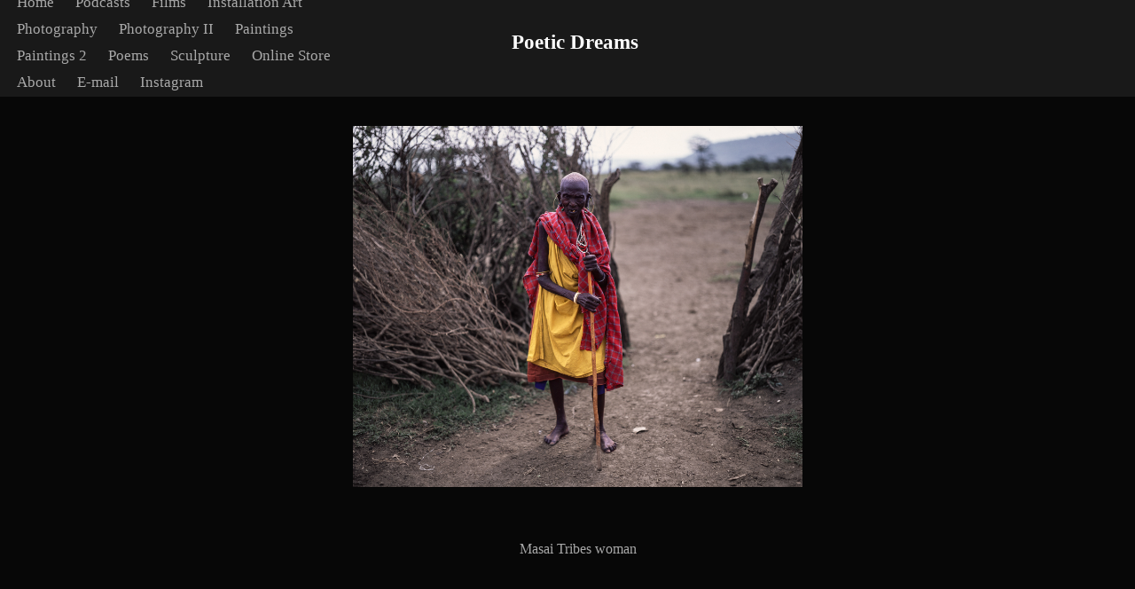

--- FILE ---
content_type: text/html; charset=utf-8
request_url: https://poeticdreams.org/photo-178
body_size: 2681
content:
<!DOCTYPE HTML>
<html lang="en-US">
<head>
  <meta charset="UTF-8" />
  <meta name="viewport" content="width=device-width, initial-scale=1" />
      <meta name="keywords"  content="poetic dreams,poems,dreams,art,artwork,poetic,paintings,photography,poetry,christian,religious,installation art,sculpture,storytelling" />
      <meta name="description"  content="Art company dedicated to creating spiritual poetry and art" />
      <meta name="twitter:card"  content="summary_large_image" />
      <meta name="twitter:site"  content="@AdobePortfolio" />
      <meta  property="og:title" content="Poetic Dreams - photo 178" />
      <meta  property="og:description" content="Art company dedicated to creating spiritual poetry and art" />
      <meta  property="og:image" content="https://cdn.myportfolio.com/189dab103030834615f2f1d16a5eb985/ec1240ca-484e-4e77-9b8e-1917fc894e6d_car_4x3.jpg?h=b6376b43ed2c646dc904a24132465702" />
      <link rel="icon" href="[data-uri]"  />
      <link rel="stylesheet" href="/dist/css/main.css" type="text/css" />
      <link rel="stylesheet" href="https://cdn.myportfolio.com/189dab103030834615f2f1d16a5eb985/f5a805874e5b127454d44f5bb027db2d1768423140.css?h=c670b48ca0fc85069c4b692357485906" type="text/css" />
    <link rel="canonical" href="https://poeticdreams.org/photo-178" />
      <title>Poetic Dreams - photo 178</title>
    <script type="text/javascript" src="//use.typekit.net/ik/[base64].js?cb=35f77bfb8b50944859ea3d3804e7194e7a3173fb" async onload="
    try {
      window.Typekit.load();
    } catch (e) {
      console.warn('Typekit not loaded.');
    }
    "></script>
</head>
  <body class="transition-enabled">  <div class='page-background-video page-background-video-with-panel'>
  </div>
  <div class="js-responsive-nav">
    <div class="responsive-nav has-social">
      <div class="close-responsive-click-area js-close-responsive-nav">
        <div class="close-responsive-button"></div>
      </div>
          <nav class="nav-container" data-hover-hint="nav" data-hover-hint-placement="bottom-start">
      <div class="page-title">
        <a href="/home-1-1" >Home</a>
      </div>
      <div class="link-title">
        <a href="http://poeticdreams.libsyn.com/">Podcasts</a>
      </div>
      <div class="page-title">
        <a href="/films" >Films</a>
      </div>
                <div class="gallery-title"><a href="/work" >Installation Art</a></div>
                <div class="gallery-title"><a href="/photagraphy" >Photography</a></div>
                <div class="gallery-title"><a href="/ethereal-collages-and-landscapes" >Photography II</a></div>
                <div class="gallery-title"><a href="/paintings" >Paintings</a></div>
                <div class="gallery-title"><a href="/paintings-2" >Paintings 2</a></div>
                <div class="gallery-title"><a href="/poems" >Poems</a></div>
                <div class="gallery-title"><a href="/sculpture" >Sculpture</a></div>
      <div class="link-title">
        <a href="https://poeticdreamsstore.myvolusion.com">Online Store</a>
      </div>
      <div class="page-title">
        <a href="/about" >About</a>
      </div>
      <div class="page-title">
        <a href="/e-mail" >E-mail</a>
      </div>
      <div class="link-title">
        <a href="https://www.instagram.com/poeticdreams.greg/">Instagram</a>
      </div>
          </nav>
        <div class="social pf-nav-social" data-context="theme.nav" data-hover-hint="navSocialIcons" data-hover-hint-placement="bottom-start">
          <ul>
          </ul>
        </div>
    </div>
  </div>
    <header class="site-header js-site-header  js-fixed-nav" data-context="theme.nav" data-hover-hint="nav" data-hover-hint-placement="top-start">
        <nav class="nav-container" data-hover-hint="nav" data-hover-hint-placement="bottom-start">
      <div class="page-title">
        <a href="/home-1-1" >Home</a>
      </div>
      <div class="link-title">
        <a href="http://poeticdreams.libsyn.com/">Podcasts</a>
      </div>
      <div class="page-title">
        <a href="/films" >Films</a>
      </div>
                <div class="gallery-title"><a href="/work" >Installation Art</a></div>
                <div class="gallery-title"><a href="/photagraphy" >Photography</a></div>
                <div class="gallery-title"><a href="/ethereal-collages-and-landscapes" >Photography II</a></div>
                <div class="gallery-title"><a href="/paintings" >Paintings</a></div>
                <div class="gallery-title"><a href="/paintings-2" >Paintings 2</a></div>
                <div class="gallery-title"><a href="/poems" >Poems</a></div>
                <div class="gallery-title"><a href="/sculpture" >Sculpture</a></div>
      <div class="link-title">
        <a href="https://poeticdreamsstore.myvolusion.com">Online Store</a>
      </div>
      <div class="page-title">
        <a href="/about" >About</a>
      </div>
      <div class="page-title">
        <a href="/e-mail" >E-mail</a>
      </div>
      <div class="link-title">
        <a href="https://www.instagram.com/poeticdreams.greg/">Instagram</a>
      </div>
        </nav>
        <div class="logo-wrap" data-context="theme.logo.header" data-hover-hint="logo" data-hover-hint-placement="bottom-start">
          <div class="logo e2e-site-logo-text logo-text  ">
              <a href="/work" class="preserve-whitespace">Poetic Dreams</a>

          </div>
        </div>
        <div class="social pf-nav-social" data-context="theme.nav" data-hover-hint="navSocialIcons" data-hover-hint-placement="bottom-start">
          <ul>
          </ul>
        </div>
        <div class="hamburger-click-area js-hamburger">
          <div class="hamburger">
            <i></i>
            <i></i>
            <i></i>
          </div>
        </div>
    </header>
    <div class="header-placeholder"></div>
  <div class="site-wrap cfix js-site-wrap">
    <div class="site-container">
      <div class="site-content e2e-site-content">
        <main>
  <div class="page-container" data-context="page.page.container" data-hover-hint="pageContainer">
    <section class="page standard-modules">
      <div class="page-content js-page-content" data-context="pages" data-identity="id:p5bbe3cfd9b7bc3faca87b377f17bfbad6a9587edfcdade0d3e2ef">
        <div id="project-canvas" class="js-project-modules modules content">
          <div id="project-modules">
              
              <div class="project-module module image project-module-image js-js-project-module" >

  

  
     <div class="js-lightbox" data-src="https://cdn.myportfolio.com/189dab103030834615f2f1d16a5eb985/4505ec1e-7516-4933-aacb-a6d9601c111e.jpg?h=b09e368618b89a6e4e0cf68e7113ead3">
           <img
             class="js-lazy e2e-site-project-module-image"
             src="[data-uri]"
             data-src="https://cdn.myportfolio.com/189dab103030834615f2f1d16a5eb985/4505ec1e-7516-4933-aacb-a6d9601c111e_rw_3840.jpg?h=783af94105a30cca2ee794e342687a09"
             data-srcset="https://cdn.myportfolio.com/189dab103030834615f2f1d16a5eb985/4505ec1e-7516-4933-aacb-a6d9601c111e_rw_600.jpg?h=7196b0cc246c70b4bd36152b00b5cd29 600w,https://cdn.myportfolio.com/189dab103030834615f2f1d16a5eb985/4505ec1e-7516-4933-aacb-a6d9601c111e_rw_1200.jpg?h=73a9cb8b51cdb78306ce3d79be0ea143 1200w,https://cdn.myportfolio.com/189dab103030834615f2f1d16a5eb985/4505ec1e-7516-4933-aacb-a6d9601c111e_rw_1920.jpg?h=3796df54d4cf515ff2f1d4e2b02e584e 1920w,https://cdn.myportfolio.com/189dab103030834615f2f1d16a5eb985/4505ec1e-7516-4933-aacb-a6d9601c111e_rw_3840.jpg?h=783af94105a30cca2ee794e342687a09 3840w,"
             data-sizes="(max-width: 3840px) 100vw, 3840px"
             width="3840"
             height="0"
             style="padding-bottom: 80.17%; background: rgba(0, 0, 0, 0.03)"
             
           >
     </div>
  

</div>

              
              
              
              
              
              
              
              
              
              
              
              
              
              <div class="project-module module text project-module-text align- js-project-module e2e-site-project-module-text">
  <div class="rich-text js-text-editable module-text"><div>Masai Tribes woman</div></div>
</div>

              
              
              
              
          </div>
        </div>
      </div>
    </section>
  </div>
        </main>
      </div>
    </div>
  </div>
</body>
<script type="text/javascript">
  // fix for Safari's back/forward cache
  window.onpageshow = function(e) {
    if (e.persisted) { window.location.reload(); }
  };
</script>
  <script type="text/javascript">var __config__ = {"page_id":"p5bbe3cfd9b7bc3faca87b377f17bfbad6a9587edfcdade0d3e2ef","theme":{"name":"lukas"},"pageTransition":true,"linkTransition":true,"disableDownload":false,"localizedValidationMessages":{"required":"This field is required","Email":"This field must be a valid email address"},"lightbox":{"enabled":true,"color":{"opacity":0.94,"hex":"#353535"}},"cookie_banner":{"enabled":false}};</script>
  <script type="text/javascript" src="/site/translations?cb=35f77bfb8b50944859ea3d3804e7194e7a3173fb"></script>
  <script type="text/javascript" src="/dist/js/main.js?cb=35f77bfb8b50944859ea3d3804e7194e7a3173fb"></script>
</html>
